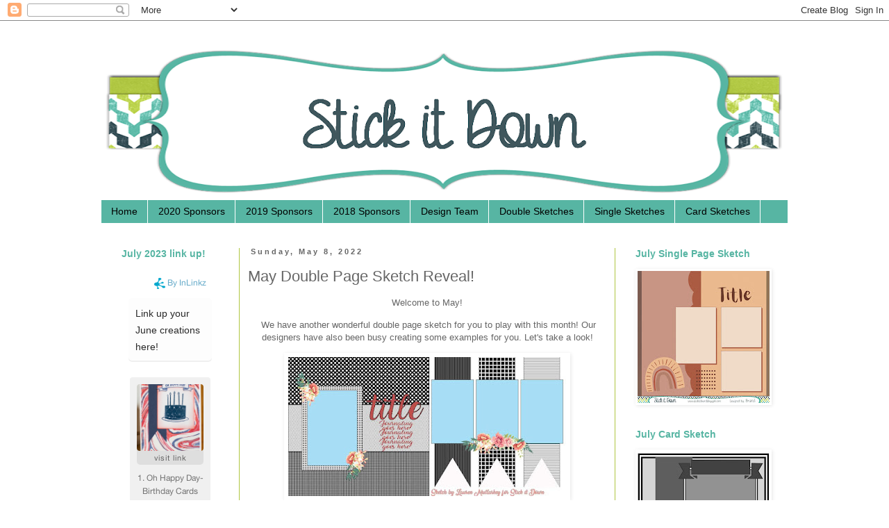

--- FILE ---
content_type: text/html; charset=UTF-8
request_url: https://fresh.inlinkz.com/widget/883b4191f03e4f92bb4b701b7bc2e95a
body_size: 1808
content:
<!DOCTYPE html>
<html lang="en">
<head>
    <meta charset="utf-8">
    <meta http-equiv="X-UA-Compatible" content="IE=edge">
    <meta name="viewport" content="width=device-width, initial-scale=1">
    

    <link rel="stylesheet" href="/css/widget/app.css?id=c0f0f1ea1d2b47ba2fa4">

    <!-- CSRF Token -->
    <meta name="w-csrf-token" content="jjB5EAuqM81i2wvfPipCeSsLCyPWrqK5CIJBraKG">

    <style>
        #please-wait {
            position: absolute;
            top: 0;
            left: 0;
            width: 100%;
            height: 200px;
            transition: 0.15s all ease;
            opacity: 1;
            pointer-events: none;
            z-index: 99;
        }

        #please-wait > span {
            position: absolute;
            transform: translateX(-50%) translateY(-50%);
            top: 50%;
            left: 50%;
            text-align: center;
            /*padding: 13px;*/
            font-size: 15px;
            font-weight: bold;
            color: #3498db;
            border-radius: 4px;
            line-height: 1;
        }

        #frog-loader {
            transition: fill-opacity 0.5s, stroke-width 0.5s, opacity 0.5s;
            width: 90px;
            padding-bottom: 10px;
            fill: #3498db;
            fill-opacity: 0;
            stroke: #3498db;
            stroke-width: 5px;
            opacity: 0;
        }

        #frog-loader.loaded {
            stroke-width: 0;
            fill-opacity: 1;
        }

        #frog-loading {
            font-size: 20px;
        }

        .transparent-body {
            background: transparent;
            border: 1px solid rgba(240,240,240,0.5);
            border-radius: 2px;
        }

        #fallback {
            position: absolute;
            transform: translateX(-50%) translateY(-50%);
            top: 90%;
            left: 50%;
            text-align: center;
            font-size: 15px;
            display: none;
        }

        #fallback.shown {
            display: block;
        }

        #fallback a {
            color: #5f5f5f;
        }

        #fallback a:hover {
            color: #000;
        }
    </style>
</head>


<body class="">
    <!--FROG LOADER-->
    <div id="please-wait">
        <span>
            <div id="frog-loader"></div>
            <div id="frog-loading">Loading...</div>
        </span>

    </div>

    
        
            
        
    

    <!--ACTUAL WIDGET-->
    <div id="__ILWidgetContainer">
        <div id="__ILData" data-campaign="{&quot;checks&quot;:{&quot;blocks_mixed_content&quot;:false,&quot;preloads_input_url&quot;:false,&quot;host_is_inlinkz&quot;:false},&quot;id&quot;:&quot;883b4191f03e4f92bb4b701b7bc2e95a&quot;,&quot;type&quot;:&quot;image_text&quot;,&quot;title&quot;:&quot;July 2023 (2023-06-25)&quot;,&quot;description&quot;:&quot;&lt;div&gt;Link up your June creations here!&lt;\/div&gt;&quot;,&quot;opens&quot;:1688205600,&quot;closes&quot;:1690819200,&quot;open_now&quot;:false,&quot;closed_at&quot;:1690819200,&quot;closed_by&quot;:&quot;time&quot;,&quot;closed_temp&quot;:false,&quot;isGiveaway&quot;:false,&quot;hasWinner&quot;:false,&quot;mayLoad&quot;:true,&quot;hidden_index&quot;:false,&quot;advanced&quot;:{&quot;linkless&quot;:false,&quot;backlinks&quot;:false,&quot;order&quot;:&quot;oldest&quot;,&quot;size&quot;:&quot;medium&quot;,&quot;pagination_default&quot;:25,&quot;max_entries&quot;:null,&quot;max_entries_per_site&quot;:null},&quot;owner&quot;:{&quot;id&quot;:&quot;9ede6cdc402e4b4db80624d36ffc0c24&quot;,&quot;sites&quot;:[{&quot;component&quot;:&quot;stickitdown.blogspot.com&quot;,&quot;subdomain&quot;:&quot;stickitdown&quot;,&quot;domain&quot;:&quot;blogspot.com&quot;,&quot;blurredThumbnail&quot;:&quot;\/\/inlinkz.nyc3.digitaloceanspaces.com\/blog_thumbs\/blurred\/&quot;}],&quot;followers&quot;:[&quot;84820e5406934439b06b792f867382e9&quot;,&quot;a5a5ea673cf14453958df017c1004cdc&quot;,&quot;8d13f0766dce4ebfbf21fcb3f6ef557e&quot;,&quot;012a104e73f0413790188b9d48db31ac&quot;,&quot;90d1b4421c8147b4a0ea633cf388ac8b&quot;,&quot;184883011b224021a18cc0cdbd65293f&quot;,&quot;f86d3ba28bd542c39d5aec02d6398fab&quot;,&quot;265cd059f819444f844f07a919ce198b&quot;,&quot;44720166f5c54223a018d433fd91e396&quot;,&quot;46d7ac9738904cbe843dcc164eb998e8&quot;,&quot;9b5d2b9a10ba45f18024eb2f46225583&quot;,&quot;f1affbd4fb1948d982d8d467930d274b&quot;,&quot;c25e603b49334c02a0a1d80e68904079&quot;,&quot;8d83ef21592d4e4787bc0d7320c3b4c9&quot;,&quot;930f234196024e36ac8fd1338f438b97&quot;,&quot;8ff318771cd940d3bc9752f6035bd930&quot;,&quot;d5e6d5c21d2745e08cc409e3671f0537&quot;,&quot;0447501ae679433d83881a98dc1727ac&quot;,&quot;37377223a6c74536acd720ba5051d1b8&quot;,&quot;acd6e5a0d078460c83f72a7a6b77f60d&quot;,&quot;eb1e1d1e47334ca3acaa8ef24178c415&quot;,&quot;49fcaba4aedf4adca181905cae5b0ccb&quot;,&quot;2bedeecf18ae4cb6a20604d1fcdf4442&quot;,&quot;0adde22142534d338acbfbaad135b28c&quot;],&quot;host_url&quot;:&quot;http:\/\/stickitdown.blogspot.com\/p\/card-sketches.html&quot;,&quot;subscription&quot;:{&quot;role&quot;:&quot;free_user&quot;,&quot;features&quot;:{&quot;whitelabel&quot;:false,&quot;direct_links&quot;:false,&quot;bloghops&quot;:false}}},&quot;entrant&quot;:null,&quot;links&quot;:{&quot;widget-1&quot;:&quot;https:\/\/fresh.inlinkz.com\/documentation#why-do-i-need-to-verify-my-entry&quot;,&quot;widget-ff&quot;:&quot;https:\/\/fresh.inlinkz.com\/documentation#why-do-i-get-a-message-this-connection-is-not-secure&quot;,&quot;widget-4&quot;:&quot;https:\/\/fresh.inlinkz.com\/documentation#how-do-i-add-a-link-to-a-link-party&quot;}}">
            <widget></widget>
        </div>
    </div>

    
    <script src="/js/widget/FrogLoader.js?id=3c29aa30d5ebd92df03c"></script>
    <script async src="/js/widget/widget.js?id=21602890a43ce0540915"></script>
</body>
</html>

--- FILE ---
content_type: text/html; charset=UTF-8
request_url: https://fresh.inlinkz.com/widget/647b4947f1ec4db5842d33823a18f7ca
body_size: 1777
content:
<!DOCTYPE html>
<html lang="en">
<head>
    <meta charset="utf-8">
    <meta http-equiv="X-UA-Compatible" content="IE=edge">
    <meta name="viewport" content="width=device-width, initial-scale=1">
    

    <link rel="stylesheet" href="/css/widget/app.css?id=c0f0f1ea1d2b47ba2fa4">

    <!-- CSRF Token -->
    <meta name="w-csrf-token" content="mTWOu0nKPdpuLdhz5YSghXJbbRUeOfmRrcMLJGif">

    <style>
        #please-wait {
            position: absolute;
            top: 0;
            left: 0;
            width: 100%;
            height: 200px;
            transition: 0.15s all ease;
            opacity: 1;
            pointer-events: none;
            z-index: 99;
        }

        #please-wait > span {
            position: absolute;
            transform: translateX(-50%) translateY(-50%);
            top: 50%;
            left: 50%;
            text-align: center;
            /*padding: 13px;*/
            font-size: 15px;
            font-weight: bold;
            color: #3498db;
            border-radius: 4px;
            line-height: 1;
        }

        #frog-loader {
            transition: fill-opacity 0.5s, stroke-width 0.5s, opacity 0.5s;
            width: 90px;
            padding-bottom: 10px;
            fill: #3498db;
            fill-opacity: 0;
            stroke: #3498db;
            stroke-width: 5px;
            opacity: 0;
        }

        #frog-loader.loaded {
            stroke-width: 0;
            fill-opacity: 1;
        }

        #frog-loading {
            font-size: 20px;
        }

        .transparent-body {
            background: transparent;
            border: 1px solid rgba(240,240,240,0.5);
            border-radius: 2px;
        }

        #fallback {
            position: absolute;
            transform: translateX(-50%) translateY(-50%);
            top: 90%;
            left: 50%;
            text-align: center;
            font-size: 15px;
            display: none;
        }

        #fallback.shown {
            display: block;
        }

        #fallback a {
            color: #5f5f5f;
        }

        #fallback a:hover {
            color: #000;
        }
    </style>
</head>


<body class="">
    <!--FROG LOADER-->
    <div id="please-wait">
        <span>
            <div id="frog-loader"></div>
            <div id="frog-loading">Loading...</div>
        </span>

    </div>

    
        
            
        
    

    <!--ACTUAL WIDGET-->
    <div id="__ILWidgetContainer">
        <div id="__ILData" data-campaign="{&quot;checks&quot;:{&quot;blocks_mixed_content&quot;:false,&quot;preloads_input_url&quot;:false,&quot;host_is_inlinkz&quot;:false},&quot;id&quot;:&quot;647b4947f1ec4db5842d33823a18f7ca&quot;,&quot;type&quot;:&quot;image_text&quot;,&quot;title&quot;:&quot;June 2023&quot;,&quot;description&quot;:&quot;&lt;div&gt;Link up your June creations here!&lt;\/div&gt;&quot;,&quot;opens&quot;:1685620800,&quot;closes&quot;:1688183700,&quot;open_now&quot;:false,&quot;closed_at&quot;:1688183700,&quot;closed_by&quot;:&quot;time&quot;,&quot;closed_temp&quot;:false,&quot;isGiveaway&quot;:false,&quot;hasWinner&quot;:false,&quot;mayLoad&quot;:true,&quot;hidden_index&quot;:false,&quot;advanced&quot;:{&quot;linkless&quot;:false,&quot;backlinks&quot;:false,&quot;order&quot;:&quot;oldest&quot;,&quot;size&quot;:&quot;medium&quot;,&quot;pagination_default&quot;:25,&quot;max_entries&quot;:null,&quot;max_entries_per_site&quot;:null},&quot;owner&quot;:{&quot;id&quot;:&quot;9ede6cdc402e4b4db80624d36ffc0c24&quot;,&quot;sites&quot;:[{&quot;component&quot;:&quot;stickitdown.blogspot.com&quot;,&quot;subdomain&quot;:&quot;stickitdown&quot;,&quot;domain&quot;:&quot;blogspot.com&quot;,&quot;blurredThumbnail&quot;:&quot;\/\/inlinkz.nyc3.digitaloceanspaces.com\/blog_thumbs\/blurred\/&quot;}],&quot;followers&quot;:[&quot;84820e5406934439b06b792f867382e9&quot;,&quot;a5a5ea673cf14453958df017c1004cdc&quot;,&quot;8d13f0766dce4ebfbf21fcb3f6ef557e&quot;,&quot;012a104e73f0413790188b9d48db31ac&quot;,&quot;90d1b4421c8147b4a0ea633cf388ac8b&quot;,&quot;184883011b224021a18cc0cdbd65293f&quot;,&quot;f86d3ba28bd542c39d5aec02d6398fab&quot;,&quot;265cd059f819444f844f07a919ce198b&quot;,&quot;44720166f5c54223a018d433fd91e396&quot;,&quot;46d7ac9738904cbe843dcc164eb998e8&quot;,&quot;9b5d2b9a10ba45f18024eb2f46225583&quot;,&quot;f1affbd4fb1948d982d8d467930d274b&quot;,&quot;c25e603b49334c02a0a1d80e68904079&quot;,&quot;8d83ef21592d4e4787bc0d7320c3b4c9&quot;,&quot;930f234196024e36ac8fd1338f438b97&quot;,&quot;8ff318771cd940d3bc9752f6035bd930&quot;,&quot;d5e6d5c21d2745e08cc409e3671f0537&quot;,&quot;0447501ae679433d83881a98dc1727ac&quot;,&quot;37377223a6c74536acd720ba5051d1b8&quot;,&quot;acd6e5a0d078460c83f72a7a6b77f60d&quot;,&quot;eb1e1d1e47334ca3acaa8ef24178c415&quot;,&quot;49fcaba4aedf4adca181905cae5b0ccb&quot;,&quot;2bedeecf18ae4cb6a20604d1fcdf4442&quot;,&quot;0adde22142534d338acbfbaad135b28c&quot;],&quot;host_url&quot;:&quot;http:\/\/stickitdown.blogspot.com\/2016\/01\/facebook-giveaway-winner-announced.html?m=0&amp;showComment=1453075846699&quot;,&quot;subscription&quot;:{&quot;role&quot;:&quot;free_user&quot;,&quot;features&quot;:{&quot;whitelabel&quot;:false,&quot;direct_links&quot;:false,&quot;bloghops&quot;:false}}},&quot;entrant&quot;:null,&quot;links&quot;:{&quot;widget-1&quot;:&quot;https:\/\/fresh.inlinkz.com\/documentation#why-do-i-need-to-verify-my-entry&quot;,&quot;widget-ff&quot;:&quot;https:\/\/fresh.inlinkz.com\/documentation#why-do-i-get-a-message-this-connection-is-not-secure&quot;,&quot;widget-4&quot;:&quot;https:\/\/fresh.inlinkz.com\/documentation#how-do-i-add-a-link-to-a-link-party&quot;}}">
            <widget></widget>
        </div>
    </div>

    
    <script src="/js/widget/FrogLoader.js?id=3c29aa30d5ebd92df03c"></script>
    <script async src="/js/widget/widget.js?id=21602890a43ce0540915"></script>
</body>
</html>